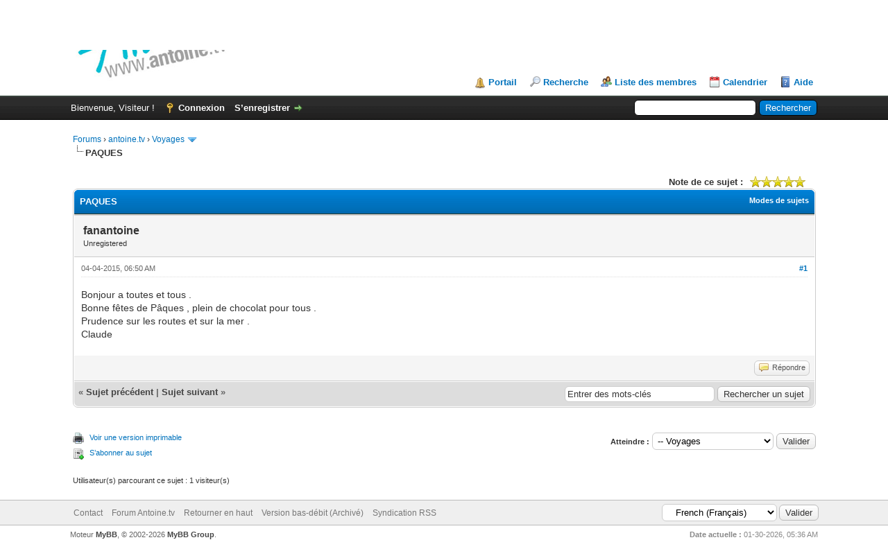

--- FILE ---
content_type: text/html; charset=UTF-8
request_url: https://forum.antoine.tv/showthread.php?tid=40&pid=167
body_size: 5487
content:
<!DOCTYPE html PUBLIC "-//W3C//DTD XHTML 1.0 Transitional//EN" "http://www.w3.org/TR/xhtml1/DTD/xhtml1-transitional.dtd"><!-- start: showthread -->
<html xml:lang="fr" lang="fr" xmlns="http://www.w3.org/1999/xhtml">
<head>
<title>PAQUES</title>
<!-- start: headerinclude -->
<link rel="alternate" type="application/rss+xml" title="Derniers sujets (RSS 2.0)" href="https://forum.antoine.tv/syndication.php" />
<link rel="alternate" type="application/atom+xml" title="Derniers sujets (Atom 1.0)" href="https://forum.antoine.tv/syndication.php?type=atom1.0" />
<meta http-equiv="Content-Type" content="text/html; charset=UTF-8" />
<meta http-equiv="Content-Script-Type" content="text/javascript" />
<script type="text/javascript" src="https://forum.antoine.tv/jscripts/jquery.js?ver=1800"></script>
<script type="text/javascript" src="https://forum.antoine.tv/jscripts/jquery.plugins.min.js?ver=1800"></script>
<script type="text/javascript" src="https://forum.antoine.tv/jscripts/general.js?ver=1800"></script>

<link type="text/css" rel="stylesheet" href="https://forum.antoine.tv/cache/themes/theme1/global.css" />
<link type="text/css" rel="stylesheet" href="https://forum.antoine.tv/cache/themes/theme1/star_ratings.css" />
<link type="text/css" rel="stylesheet" href="https://forum.antoine.tv/cache/themes/theme1/showthread.css" />
<link type="text/css" rel="stylesheet" href="https://forum.antoine.tv/cache/themes/theme1/css3.css" />

<script type="text/javascript">
<!--
	lang.unknown_error = "Une erreur inconnue s’est produite.";

	lang.select2_match = "Un résultat est disponible, appuyez sur entrée pour le sélectionner.";
	lang.select2_matches = "{1} résultats sont disponibles, utilisez les flèches haut et bas pour naviguer.";
	lang.select2_nomatches = "Pas de résultat";
	lang.select2_inputtooshort_single = "Entrez un ou plusieurs caractères";
	lang.select2_inputtooshort_plural = "Entrez {1} caractères ou plus";
	lang.select2_inputtoolong_single = "Supprimez un caractère";
	lang.select2_inputtoolong_plural = "Supprimez {1} caractères";
	lang.select2_selectiontoobig_single = "Vous ne pouvez sélectionner qu’un élément";
	lang.select2_selectiontoobig_plural = "Vous ne pouvez sélectionner que {1} éléments";
	lang.select2_loadmore = "Chargement de plus de résultats…";
	lang.select2_searching = "Recherche…";

	var cookieDomain = ".forum.antoine.tv";
	var cookiePath = "/";
	var cookiePrefix = "";
	var deleteevent_confirm = "Êtes-vous sûr de vouloir supprimer cet événement ?";
	var removeattach_confirm = "Êtes-vous sûr de vouloir supprimer la pièce jointe sélectionnée ?";
	var loading_text = 'Chargement. <br />Patientez...';
	var saving_changes = 'Sauvegarde des changements...';
	var use_xmlhttprequest = "1";
	var my_post_key = "07c9b1fdaf1fc2a73f8ead576ede2be6";
	var rootpath = "https://forum.antoine.tv";
	var imagepath = "https://forum.antoine.tv/images";
  	var yes_confirm = "Oui";
	var no_confirm = "Non";
	var MyBBEditor = null;
	var spinner_image = "https://forum.antoine.tv/images/spinner.gif";
	var spinner = "<img src='" + spinner_image +"' alt='' />";
// -->
</script>
<!-- end: headerinclude -->
<script type="text/javascript">
<!--
	var quickdelete_confirm = "Êtes-vous sûr de vouloir supprimer ce message ?";
	var quickrestore_confirm = "Êtes-vous sûr de vouloir restaurer ce message ?";
	var allowEditReason = "1";
	lang.save_changes = "Enregistrer les modifications";
	lang.cancel_edit = "Annuler l’édition";
	lang.quick_edit_update_error = "Il y a eu une erreur lors de l’édition de votre réponse :";
	lang.quick_reply_post_error = "Il y a eu une erreur lors de l’envoi de votre réponse :";
	lang.quick_delete_error = "Il y a eu une erreur lors de la suppression de votre réponse :";
	lang.quick_delete_success = "Le message a bien été supprimé.";
	lang.quick_delete_thread_success = "Le sujet a bien été supprimé.";
	lang.quick_restore_error = "Une erreur est survenue lors de la restauration de votre réponse :";
	lang.quick_restore_success = "Le message a bein été restauré.";
	lang.editreason = "Raison de la modification";
// -->
</script>
<!-- jeditable (jquery) -->
<script type="text/javascript" src="https://forum.antoine.tv/jscripts/report.js?ver=1800"></script>
<script src="https://forum.antoine.tv/jscripts/jeditable/jeditable.min.js"></script>
<script type="text/javascript" src="https://forum.antoine.tv/jscripts/thread.js?ver=1800"></script>
</head>
<body>
	<!-- start: header -->
<div id="container">
		<a name="top" id="top"></a>
		<div id="header">
			<div id="logo">
				<div class="wrapper">
					<a href="https://forum.antoine.tv/index.php"><img src="https://forum.antoine.tv/images/logo.png" alt="Forums" title="Forums" /></a>
					<ul class="menu top_links">
						<!-- start: header_menu_portal -->
<li><a href="https://forum.antoine.tv/portal.php" class="portal">Portail</a></li>
<!-- end: header_menu_portal -->
						<!-- start: header_menu_search -->
<li><a href="https://forum.antoine.tv/search.php" class="search">Recherche</a></li>
<!-- end: header_menu_search -->
						<!-- start: header_menu_memberlist -->
<li><a href="https://forum.antoine.tv/memberlist.php" class="memberlist">Liste des membres</a></li>
<!-- end: header_menu_memberlist -->
						<!-- start: header_menu_calendar -->
<li><a href="https://forum.antoine.tv/calendar.php" class="calendar">Calendrier</a></li>
<!-- end: header_menu_calendar -->
						<li><a href="https://forum.antoine.tv/misc.php?action=help" class="help">Aide</a></li>
					</ul>
				</div>
			</div>
			<div id="panel">
				<div class="upper">
					<div class="wrapper">
						<!-- start: header_quicksearch -->
						<form action="https://forum.antoine.tv/search.php" method="post">
						<fieldset id="search">
							<input name="keywords" type="text" class="textbox" />
							<input value="Rechercher" type="submit" class="button" />
							<input type="hidden" name="action" value="do_search" />
						</fieldset>
						</form>
<!-- end: header_quicksearch -->
						<!-- start: header_welcomeblock_guest -->
						<!-- Continuation of div(class="upper") as opened in the header template -->
						<span class="welcome">Bienvenue, Visiteur ! <a href="https://forum.antoine.tv/member.php?action=login" onclick="$('#quick_login').modal({ fadeDuration: 250, keepelement: true }); return false;" class="login">Connexion</a> <a href="https://forum.antoine.tv/member.php?action=register" class="register">S’enregistrer</a></span>
					</div>
				</div>
				<div class="modal" id="quick_login" style="display: none;">
					<form method="post" action="https://forum.antoine.tv/member.php">
						<input name="action" type="hidden" value="do_login" />
						<input name="url" type="hidden" value="" />
						<input name="quick_login" type="hidden" value="1" />
						<table width="100%" cellspacing="0" cellpadding="5" border="0" class="tborder">
							<tr>
								<td class="thead" colspan="2"><strong>Se connecter</strong></td>
							</tr>
							<tr>
								<td class="trow1" width="25%"><strong>Utilisateur :</strong></td>
								<td class="trow1"><input name="quick_username" id="quick_login_username" type="text" value="" class="textbox initial_focus" /></td>
							</tr>
							<tr>
								<td class="trow2"><strong>Mot de passe :</strong></td>
								<td class="trow2">
									<input name="quick_password" id="quick_login_password" type="password" value="" class="textbox" /> <a href="https://forum.antoine.tv/member.php?action=lostpw" class="lost_password">Mot de passe oublié ?</a>
								</td>
							</tr>
							<tr>
								<td class="trow1">&nbsp;</td>
								<td class="trow1 remember_me">
									<input name="quick_remember" id="quick_login_remember" type="checkbox" value="yes" class="checkbox" checked="checked" />
									<label for="quick_login_remember">Se rappeler</label>
								</td>
							</tr>
							<tr>
								<td class="trow2" colspan="2">
									<div align="center"><input name="submit" type="submit" class="button" value="Se connecter" /></div>
								</td>
							</tr>
						</table>
					</form>
				</div>
				<script type="text/javascript">
					$("#quick_login input[name='url']").val($(location).attr('href'));
				</script>
<!-- end: header_welcomeblock_guest -->
					<!-- </div> in header_welcomeblock_member and header_welcomeblock_guest -->
				<!-- </div> in header_welcomeblock_member and header_welcomeblock_guest -->
			</div>
		</div>
		<div id="content">
			<div class="wrapper">
				
				
				
				
				
				
				<!-- start: nav -->

<div class="navigation">
<!-- start: nav_bit -->
<a href="https://forum.antoine.tv/index.php">Forums</a><!-- start: nav_sep -->
&rsaquo;
<!-- end: nav_sep -->
<!-- end: nav_bit --><!-- start: nav_bit -->
<a href="forumdisplay.php?fid=3">antoine.tv</a><!-- start: nav_sep -->
&rsaquo;
<!-- end: nav_sep -->
<!-- end: nav_bit --><!-- start: nav_bit -->
<a href="forumdisplay.php?fid=9&amp;page=5">Voyages</a><!-- start: nav_dropdown -->
 <img src="https://forum.antoine.tv/images/arrow_down.png" alt="v" title="" class="pagination_breadcrumb_link" id="breadcrumb_multipage" /><!-- start: multipage_breadcrumb -->
<div id="breadcrumb_multipage_popup" class="pagination pagination_breadcrumb" style="display: none;">
<!-- start: multipage_prevpage -->
<a href="forumdisplay.php?fid=9&amp;page=4" class="pagination_previous">&laquo; Précédent</a>
<!-- end: multipage_prevpage --><!-- start: multipage_page -->
<a href="forumdisplay.php?fid=9" class="pagination_page">1</a>
<!-- end: multipage_page --><!-- start: multipage_page -->
<a href="forumdisplay.php?fid=9&amp;page=2" class="pagination_page">2</a>
<!-- end: multipage_page --><!-- start: multipage_page -->
<a href="forumdisplay.php?fid=9&amp;page=3" class="pagination_page">3</a>
<!-- end: multipage_page --><!-- start: multipage_page -->
<a href="forumdisplay.php?fid=9&amp;page=4" class="pagination_page">4</a>
<!-- end: multipage_page --><!-- start: multipage_page_link_current -->
 <a href="forumdisplay.php?fid=9&amp;page=5" class="pagination_current">5</a>
<!-- end: multipage_page_link_current -->
</div>
<script type="text/javascript">
// <!--
	if(use_xmlhttprequest == "1")
	{
		$("#breadcrumb_multipage").popupMenu();
	}
// -->
</script>
<!-- end: multipage_breadcrumb -->
<!-- end: nav_dropdown -->
<!-- end: nav_bit --><!-- start: nav_sep_active -->
<br /><img src="https://forum.antoine.tv/images/nav_bit.png" alt="" />
<!-- end: nav_sep_active --><!-- start: nav_bit_active -->
<span class="active">PAQUES</span>
<!-- end: nav_bit_active -->
</div>
<!-- end: nav -->
				<br />
<!-- end: header -->
	
	
	<div class="float_left">
		
	</div>
	<div class="float_right">
		
	</div>
	<!-- start: showthread_ratethread -->
<div style="margin-top: 6px; padding-right: 10px;" class="float_right">
		<script type="text/javascript">
		<!--
			lang.ratings_update_error = "";
		// -->
		</script>
		<script type="text/javascript" src="https://forum.antoine.tv/jscripts/rating.js?ver=1800"></script>
		<strong class="float_left" style="padding-right: 10px;">Note de ce sujet :</strong>
		<div class="inline_rating">
			<ul class="star_rating star_rating_notrated" id="rating_thread_40">
				<li style="width: 100%" class="current_rating" id="current_rating_40">Moyenne : 5 (1 vote(s))</li>
				<li><a class="one_star" title="1 étoile sur 5" href="./ratethread.php?tid=40&amp;rating=1&amp;my_post_key=07c9b1fdaf1fc2a73f8ead576ede2be6">1</a></li>
				<li><a class="two_stars" title="2 étoiles sur 5" href="./ratethread.php?tid=40&amp;rating=2&amp;my_post_key=07c9b1fdaf1fc2a73f8ead576ede2be6">2</a></li>
				<li><a class="three_stars" title="3 étoiles sur 5" href="./ratethread.php?tid=40&amp;rating=3&amp;my_post_key=07c9b1fdaf1fc2a73f8ead576ede2be6">3</a></li>
				<li><a class="four_stars" title="4 étoiles sur 5" href="./ratethread.php?tid=40&amp;rating=4&amp;my_post_key=07c9b1fdaf1fc2a73f8ead576ede2be6">4</a></li>
				<li><a class="five_stars" title="5 étoiles sur 5" href="./ratethread.php?tid=40&amp;rating=5&amp;my_post_key=07c9b1fdaf1fc2a73f8ead576ede2be6">5</a></li>
			</ul>
		</div>
</div>
<!-- end: showthread_ratethread -->
	<table border="0" cellspacing="0" cellpadding="5" class="tborder tfixed clear">
		<tr>
			<td class="thead">
				<div class="float_right">
					<span class="smalltext"><strong><a href="javascript:;" id="thread_modes">Modes de sujets</a></strong></span>
				</div>
				<div>
					<strong>PAQUES</strong>
				</div>
			</td>
		</tr>
<tr><td id="posts_container">
	<div id="posts">
		<!-- start: postbit -->

<a name="pid167" id="pid167"></a>
<div class="post " style="" id="post_167">
<div class="post_author">
	
	<div class="author_information">
			<strong><span class="largetext">fanantoine</span></strong> <br />
			<span class="smalltext">
				Unregistered<br />
				
				
			</span>
	</div>
	<div class="author_statistics">
		<!-- start: postbit_author_guest -->
&nbsp;
<!-- end: postbit_author_guest -->
	</div>
</div>
<div class="post_content">
	<div class="post_head">
		<!-- start: postbit_posturl -->
<div class="float_right" style="vertical-align: top">
<strong><a href="showthread.php?tid=40&amp;pid=167#pid167" title="PAQUES">#1</a></strong>

</div>
<!-- end: postbit_posturl -->
		
		<span class="post_date">04-04-2015, 06:50 AM <span class="post_edit" id="edited_by_167"></span></span>
		
	</div>
	<div class="post_body scaleimages" id="pid_167">
		Bonjour a toutes et tous .<br />
Bonne fêtes de Pâques , plein de chocolat pour tous .<br />
Prudence sur les routes et sur la mer .<br />
Claude
	</div>
	
	
	<div class="post_meta" id="post_meta_167">
		
	</div>
</div>
<div class="post_controls">
	<div class="postbit_buttons author_buttons float_left">
		
	</div>
	<div class="postbit_buttons post_management_buttons float_right">
		<!-- start: postbit_quote -->
<a href="newreply.php?tid=40&amp;replyto=167" title="Citer ce message dans une réponse" class="postbit_quote"><span>Répondre</span></a>
<!-- end: postbit_quote -->
	</div>
</div>
</div>
<!-- end: postbit -->
	</div>
</td></tr>
		<tr>
			<td class="tfoot">
				<!-- start: showthread_search -->
	<div class="float_right">
		<form action="search.php" method="post">
			<input type="hidden" name="action" value="thread" />
			<input type="hidden" name="tid" value="40" />
			<input type="text" name="keywords" value="Entrer des mots-clés" onfocus="if(this.value == 'Entrer des mots-clés') { this.value = ''; }" onblur="if(this.value=='') { this.value='Entrer des mots-clés'; }" class="textbox" size="25" />
			<input type="submit" class="button" value="Rechercher un sujet" />
		</form>
	</div>
<!-- end: showthread_search -->
				<div>
					<strong>&laquo; <a href="showthread.php?tid=40&amp;action=nextoldest">Sujet précédent</a> | <a href="showthread.php?tid=40&amp;action=nextnewest">Sujet suivant</a> &raquo;</strong>
				</div>
			</td>
		</tr>
	</table>
	<div class="float_left">
		
	</div>
	<div style="padding-top: 4px;" class="float_right">
		
	</div>
	<br class="clear" />
	
	
	
	<br />
	<div class="float_left">
		<ul class="thread_tools">
			<li class="printable"><a href="printthread.php?tid=40">Voir une version imprimable</a></li>
			
			<li class="subscription_add"><a href="usercp2.php?action=addsubscription&amp;tid=40&amp;my_post_key=07c9b1fdaf1fc2a73f8ead576ede2be6">S’abonner au sujet</a></li>
			
		</ul>
	</div>

	<div class="float_right" style="text-align: right;">
		
		<!-- start: forumjump_advanced -->
<form action="forumdisplay.php" method="get">
<span class="smalltext"><strong>Atteindre :</strong></span>
<select name="fid" class="forumjump">
<option value="-1" >Choisissez un forum :</option>
<option value="-1">--------------------</option>
<option value="-4">Messages privés</option>
<option value="-3">Panneau de configuration</option>
<option value="-5">Qui est en ligne</option>
<option value="-2">Recherche</option>
<option value="-1">Accueil du forum</option>
<!-- start: forumjump_bit -->
<option value="3" > antoine.tv</option>
<!-- end: forumjump_bit --><!-- start: forumjump_bit -->
<option value="9" selected="selected">-- Voyages</option>
<!-- end: forumjump_bit --><!-- start: forumjump_bit -->
<option value="6" >-- antoine.tv</option>
<!-- end: forumjump_bit --><!-- start: forumjump_bit -->
<option value="7" >-- Livres</option>
<!-- end: forumjump_bit --><!-- start: forumjump_bit -->
<option value="8" >-- Touchez pas à la mer</option>
<!-- end: forumjump_bit -->
</select>
<!-- start: gobutton -->
<input type="submit" class="button" value="Valider" />
<!-- end: gobutton -->
</form>
<script type="text/javascript">
<!--
	$(".forumjump").change(function() {
		var option = $(".forumjump").get(0).selectedIndex.value;

		if(option < 0)
		{
			window.location=('forumdisplay.php?fid='+option)
			return
		}

		window.location=('forumdisplay.php?fid='+this.options[this.selectedIndex].value)
	})
//-->
</script>
<!-- end: forumjump_advanced -->
	</div>
	<br class="clear" />
	<!-- start: showthread_usersbrowsing -->
<br />
<span class="smalltext">Utilisateur(s) parcourant ce sujet : 1 visiteur(s)</span>
<br />
<!-- end: showthread_usersbrowsing -->
	<!-- start: footer -->

	</div>
</div>
<div id="footer">
	<div class="upper">
		<div class="wrapper">
			<!-- start: footer_languageselect -->
<div class="language">
<form method="get" action="/showthread.php" id="lang_select">
	<input type="hidden" name="tid" value="40" />
<input type="hidden" name="pid" value="167" />

	<input type="hidden" name="my_post_key" value="07c9b1fdaf1fc2a73f8ead576ede2be6" />
	<select name="language" onchange="MyBB.changeLanguage();">
		<optgroup label="Sélection rapide de langue">
			<!-- start: footer_languageselect_option -->
<option value="english">&nbsp;&nbsp;&nbsp;English (American)</option>
<!-- end: footer_languageselect_option --><!-- start: footer_languageselect_option -->
<option value="french" selected="selected">&nbsp;&nbsp;&nbsp;French (Français)</option>
<!-- end: footer_languageselect_option -->
		</optgroup>
	</select>
	<!-- start: gobutton -->
<input type="submit" class="button" value="Valider" />
<!-- end: gobutton -->
</form>
</div>
<!-- end: footer_languageselect -->
			
			<ul class="menu bottom_links">
				<!-- start: footer_contactus -->
<li><a href="https://forum.antoine.tv/contact.php">Contact</a></li>
<!-- end: footer_contactus -->
				<li><a href="http://www.antoine.tv/">Forum Antoine.tv</a></li>
				<li><a href="#top">Retourner en haut</a></li>
				<li><a href="https://forum.antoine.tv/archive/index.php?thread-40.html">Version bas-débit (Archivé)</a></li>
				<li><a href="https://forum.antoine.tv/misc.php?action=syndication">Syndication RSS</a></li>
			</ul>
		</div>
	</div>
	<div class="lower">
		<div class="wrapper">
			<span id="current_time"><strong>Date actuelle :</strong> 01-30-2026, 05:36 AM</span>
			<span id="copyright">
				<!-- MyBB is free software developed and maintained by a volunteer community.
					It would be much appreciated by the MyBB Group if you left the full copyright and "powered by" notice intact,
					to show your support for MyBB.  If you choose to remove or modify the copyright below,
					you may be refused support on the MyBB Community Forums.

					This is free software, support us and we'll support you. -->
				Moteur <a href="http://www.mybb.com" target="_blank">MyBB</a>, &copy; 2002-2026 <a href="http://www.mybb.com" target="_blank">MyBB Group</a>.
				<!-- End powered by -->
			</span>
		</div>
	</div>
</div>
<!-- The following piece of code allows MyBB to run scheduled tasks. DO NOT REMOVE --><!-- start: task_image -->
<img src="https://forum.antoine.tv/task.php" width="1" height="1" alt="" />
<!-- end: task_image --><!-- End task image code -->

</div>
<!-- end: footer -->
	<div id="thread_modes_popup" class="popup_menu" style="display: none;"><div class="popup_item_container"><a href="showthread.php?mode=linear&amp;tid=40&amp;pid=167#pid167" class="popup_item">Affichage linéaire</a></div><div class="popup_item_container"><a href="showthread.php?mode=threaded&amp;tid=40&amp;pid=167#pid167" class="popup_item">Affichage hiérarchique</a></div></div>
	<script type="text/javascript">
	// <!--
		if(use_xmlhttprequest == "1")
		{
			$("#thread_modes").popupMenu();
		}
	// -->
	</script>
	<script type="text/javascript">
		$(".author_avatar img").error(function () {
			$(this).unbind("error").closest('.author_avatar').remove();
		});
	</script>
</body>
</html>
<!-- end: showthread -->